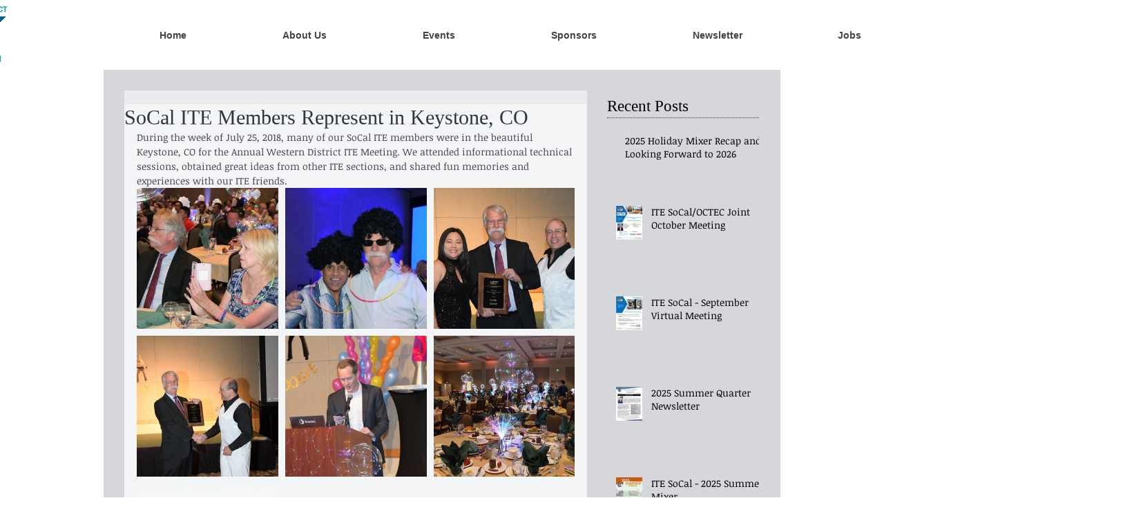

--- FILE ---
content_type: text/css; charset=utf-8
request_url: https://www.socalite.org/_serverless/pro-gallery-css-v4-server/layoutCss?ver=2&id=btrjn-not-scoped&items=3672_800_534%7C3424_800_733%7C3531_800_534%7C3591_534_800%7C3529_800_534%7C3345_800_534%7C3379_800_534&container=251_634_980_720&options=gallerySizeType:px%7CenableInfiniteScroll:true%7CtitlePlacement:SHOW_ON_HOVER%7CgridStyle:1%7CimageMargin:10%7CgalleryLayout:2%7CisVertical:false%7CnumberOfImagesPerRow:3%7CgallerySizePx:300%7CcubeRatio:1%7CcubeType:fill%7CgalleryThumbnailsAlignment:bottom%7CthumbnailSpacings:0
body_size: -81
content:
#pro-gallery-btrjn-not-scoped [data-hook="item-container"][data-idx="0"].gallery-item-container{opacity: 1 !important;display: block !important;transition: opacity .2s ease !important;top: 0px !important;left: 0px !important;right: auto !important;height: 204px !important;width: 205px !important;} #pro-gallery-btrjn-not-scoped [data-hook="item-container"][data-idx="0"] .gallery-item-common-info-outer{height: 100% !important;} #pro-gallery-btrjn-not-scoped [data-hook="item-container"][data-idx="0"] .gallery-item-common-info{height: 100% !important;width: 100% !important;} #pro-gallery-btrjn-not-scoped [data-hook="item-container"][data-idx="0"] .gallery-item-wrapper{width: 205px !important;height: 204px !important;margin: 0 !important;} #pro-gallery-btrjn-not-scoped [data-hook="item-container"][data-idx="0"] .gallery-item-content{width: 205px !important;height: 204px !important;margin: 0px 0px !important;opacity: 1 !important;} #pro-gallery-btrjn-not-scoped [data-hook="item-container"][data-idx="0"] .gallery-item-hover{width: 205px !important;height: 204px !important;opacity: 1 !important;} #pro-gallery-btrjn-not-scoped [data-hook="item-container"][data-idx="0"] .item-hover-flex-container{width: 205px !important;height: 204px !important;margin: 0px 0px !important;opacity: 1 !important;} #pro-gallery-btrjn-not-scoped [data-hook="item-container"][data-idx="0"] .gallery-item-wrapper img{width: 100% !important;height: 100% !important;opacity: 1 !important;} #pro-gallery-btrjn-not-scoped [data-hook="item-container"][data-idx="1"].gallery-item-container{opacity: 1 !important;display: block !important;transition: opacity .2s ease !important;top: 0px !important;left: 215px !important;right: auto !important;height: 204px !important;width: 205px !important;} #pro-gallery-btrjn-not-scoped [data-hook="item-container"][data-idx="1"] .gallery-item-common-info-outer{height: 100% !important;} #pro-gallery-btrjn-not-scoped [data-hook="item-container"][data-idx="1"] .gallery-item-common-info{height: 100% !important;width: 100% !important;} #pro-gallery-btrjn-not-scoped [data-hook="item-container"][data-idx="1"] .gallery-item-wrapper{width: 205px !important;height: 204px !important;margin: 0 !important;} #pro-gallery-btrjn-not-scoped [data-hook="item-container"][data-idx="1"] .gallery-item-content{width: 205px !important;height: 204px !important;margin: 0px 0px !important;opacity: 1 !important;} #pro-gallery-btrjn-not-scoped [data-hook="item-container"][data-idx="1"] .gallery-item-hover{width: 205px !important;height: 204px !important;opacity: 1 !important;} #pro-gallery-btrjn-not-scoped [data-hook="item-container"][data-idx="1"] .item-hover-flex-container{width: 205px !important;height: 204px !important;margin: 0px 0px !important;opacity: 1 !important;} #pro-gallery-btrjn-not-scoped [data-hook="item-container"][data-idx="1"] .gallery-item-wrapper img{width: 100% !important;height: 100% !important;opacity: 1 !important;} #pro-gallery-btrjn-not-scoped [data-hook="item-container"][data-idx="2"].gallery-item-container{opacity: 1 !important;display: block !important;transition: opacity .2s ease !important;top: 0px !important;left: 430px !important;right: auto !important;height: 204px !important;width: 204px !important;} #pro-gallery-btrjn-not-scoped [data-hook="item-container"][data-idx="2"] .gallery-item-common-info-outer{height: 100% !important;} #pro-gallery-btrjn-not-scoped [data-hook="item-container"][data-idx="2"] .gallery-item-common-info{height: 100% !important;width: 100% !important;} #pro-gallery-btrjn-not-scoped [data-hook="item-container"][data-idx="2"] .gallery-item-wrapper{width: 204px !important;height: 204px !important;margin: 0 !important;} #pro-gallery-btrjn-not-scoped [data-hook="item-container"][data-idx="2"] .gallery-item-content{width: 204px !important;height: 204px !important;margin: 0px 0px !important;opacity: 1 !important;} #pro-gallery-btrjn-not-scoped [data-hook="item-container"][data-idx="2"] .gallery-item-hover{width: 204px !important;height: 204px !important;opacity: 1 !important;} #pro-gallery-btrjn-not-scoped [data-hook="item-container"][data-idx="2"] .item-hover-flex-container{width: 204px !important;height: 204px !important;margin: 0px 0px !important;opacity: 1 !important;} #pro-gallery-btrjn-not-scoped [data-hook="item-container"][data-idx="2"] .gallery-item-wrapper img{width: 100% !important;height: 100% !important;opacity: 1 !important;} #pro-gallery-btrjn-not-scoped [data-hook="item-container"][data-idx="3"].gallery-item-container{opacity: 1 !important;display: block !important;transition: opacity .2s ease !important;top: 214px !important;left: 0px !important;right: auto !important;height: 204px !important;width: 205px !important;} #pro-gallery-btrjn-not-scoped [data-hook="item-container"][data-idx="3"] .gallery-item-common-info-outer{height: 100% !important;} #pro-gallery-btrjn-not-scoped [data-hook="item-container"][data-idx="3"] .gallery-item-common-info{height: 100% !important;width: 100% !important;} #pro-gallery-btrjn-not-scoped [data-hook="item-container"][data-idx="3"] .gallery-item-wrapper{width: 205px !important;height: 204px !important;margin: 0 !important;} #pro-gallery-btrjn-not-scoped [data-hook="item-container"][data-idx="3"] .gallery-item-content{width: 205px !important;height: 204px !important;margin: 0px 0px !important;opacity: 1 !important;} #pro-gallery-btrjn-not-scoped [data-hook="item-container"][data-idx="3"] .gallery-item-hover{width: 205px !important;height: 204px !important;opacity: 1 !important;} #pro-gallery-btrjn-not-scoped [data-hook="item-container"][data-idx="3"] .item-hover-flex-container{width: 205px !important;height: 204px !important;margin: 0px 0px !important;opacity: 1 !important;} #pro-gallery-btrjn-not-scoped [data-hook="item-container"][data-idx="3"] .gallery-item-wrapper img{width: 100% !important;height: 100% !important;opacity: 1 !important;} #pro-gallery-btrjn-not-scoped [data-hook="item-container"][data-idx="4"].gallery-item-container{opacity: 1 !important;display: block !important;transition: opacity .2s ease !important;top: 214px !important;left: 215px !important;right: auto !important;height: 204px !important;width: 205px !important;} #pro-gallery-btrjn-not-scoped [data-hook="item-container"][data-idx="4"] .gallery-item-common-info-outer{height: 100% !important;} #pro-gallery-btrjn-not-scoped [data-hook="item-container"][data-idx="4"] .gallery-item-common-info{height: 100% !important;width: 100% !important;} #pro-gallery-btrjn-not-scoped [data-hook="item-container"][data-idx="4"] .gallery-item-wrapper{width: 205px !important;height: 204px !important;margin: 0 !important;} #pro-gallery-btrjn-not-scoped [data-hook="item-container"][data-idx="4"] .gallery-item-content{width: 205px !important;height: 204px !important;margin: 0px 0px !important;opacity: 1 !important;} #pro-gallery-btrjn-not-scoped [data-hook="item-container"][data-idx="4"] .gallery-item-hover{width: 205px !important;height: 204px !important;opacity: 1 !important;} #pro-gallery-btrjn-not-scoped [data-hook="item-container"][data-idx="4"] .item-hover-flex-container{width: 205px !important;height: 204px !important;margin: 0px 0px !important;opacity: 1 !important;} #pro-gallery-btrjn-not-scoped [data-hook="item-container"][data-idx="4"] .gallery-item-wrapper img{width: 100% !important;height: 100% !important;opacity: 1 !important;} #pro-gallery-btrjn-not-scoped [data-hook="item-container"][data-idx="5"].gallery-item-container{opacity: 1 !important;display: block !important;transition: opacity .2s ease !important;top: 214px !important;left: 430px !important;right: auto !important;height: 204px !important;width: 204px !important;} #pro-gallery-btrjn-not-scoped [data-hook="item-container"][data-idx="5"] .gallery-item-common-info-outer{height: 100% !important;} #pro-gallery-btrjn-not-scoped [data-hook="item-container"][data-idx="5"] .gallery-item-common-info{height: 100% !important;width: 100% !important;} #pro-gallery-btrjn-not-scoped [data-hook="item-container"][data-idx="5"] .gallery-item-wrapper{width: 204px !important;height: 204px !important;margin: 0 !important;} #pro-gallery-btrjn-not-scoped [data-hook="item-container"][data-idx="5"] .gallery-item-content{width: 204px !important;height: 204px !important;margin: 0px 0px !important;opacity: 1 !important;} #pro-gallery-btrjn-not-scoped [data-hook="item-container"][data-idx="5"] .gallery-item-hover{width: 204px !important;height: 204px !important;opacity: 1 !important;} #pro-gallery-btrjn-not-scoped [data-hook="item-container"][data-idx="5"] .item-hover-flex-container{width: 204px !important;height: 204px !important;margin: 0px 0px !important;opacity: 1 !important;} #pro-gallery-btrjn-not-scoped [data-hook="item-container"][data-idx="5"] .gallery-item-wrapper img{width: 100% !important;height: 100% !important;opacity: 1 !important;} #pro-gallery-btrjn-not-scoped [data-hook="item-container"][data-idx="6"].gallery-item-container{opacity: 1 !important;display: block !important;transition: opacity .2s ease !important;top: 428px !important;left: 0px !important;right: auto !important;height: 204px !important;width: 205px !important;} #pro-gallery-btrjn-not-scoped [data-hook="item-container"][data-idx="6"] .gallery-item-common-info-outer{height: 100% !important;} #pro-gallery-btrjn-not-scoped [data-hook="item-container"][data-idx="6"] .gallery-item-common-info{height: 100% !important;width: 100% !important;} #pro-gallery-btrjn-not-scoped [data-hook="item-container"][data-idx="6"] .gallery-item-wrapper{width: 205px !important;height: 204px !important;margin: 0 !important;} #pro-gallery-btrjn-not-scoped [data-hook="item-container"][data-idx="6"] .gallery-item-content{width: 205px !important;height: 204px !important;margin: 0px 0px !important;opacity: 1 !important;} #pro-gallery-btrjn-not-scoped [data-hook="item-container"][data-idx="6"] .gallery-item-hover{width: 205px !important;height: 204px !important;opacity: 1 !important;} #pro-gallery-btrjn-not-scoped [data-hook="item-container"][data-idx="6"] .item-hover-flex-container{width: 205px !important;height: 204px !important;margin: 0px 0px !important;opacity: 1 !important;} #pro-gallery-btrjn-not-scoped [data-hook="item-container"][data-idx="6"] .gallery-item-wrapper img{width: 100% !important;height: 100% !important;opacity: 1 !important;} #pro-gallery-btrjn-not-scoped .pro-gallery-prerender{height:632px !important;}#pro-gallery-btrjn-not-scoped {height:632px !important; width:634px !important;}#pro-gallery-btrjn-not-scoped .pro-gallery-margin-container {height:632px !important;}#pro-gallery-btrjn-not-scoped .pro-gallery {height:632px !important; width:634px !important;}#pro-gallery-btrjn-not-scoped .pro-gallery-parent-container {height:632px !important; width:644px !important;}